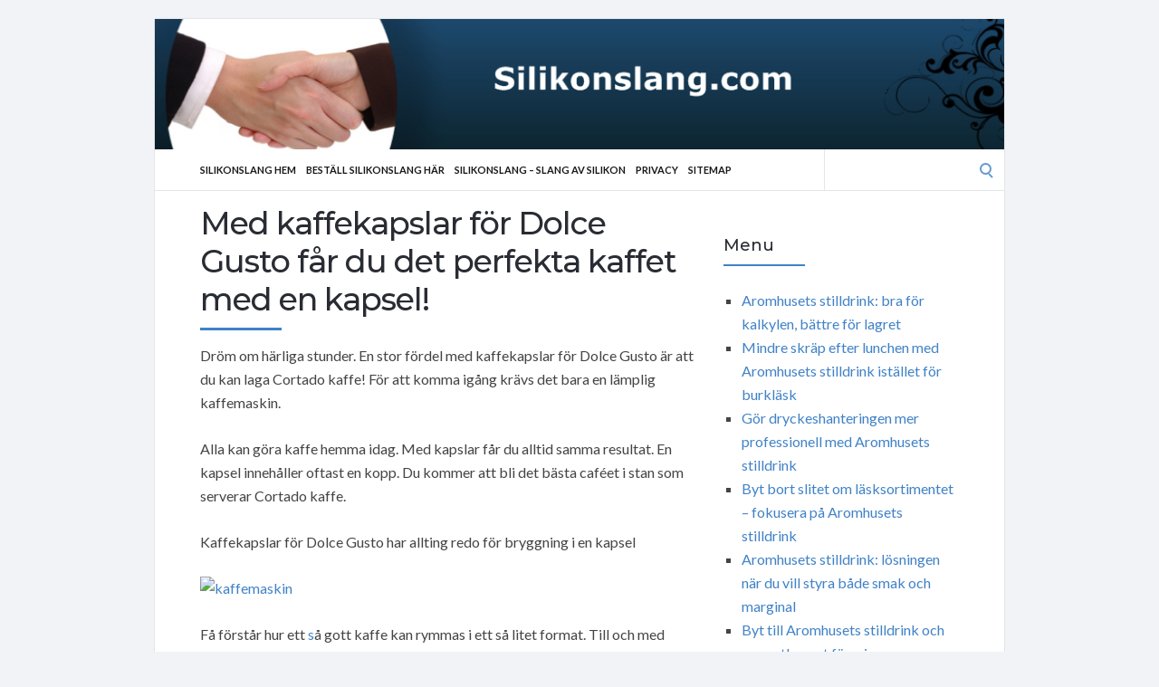

--- FILE ---
content_type: text/html; charset=UTF-8
request_url: https://silikonslang.com/atkins/med-kaffekapslar-for-dolce-gusto-far-du-det-perfekta-kaffet-med-en-kapsel/
body_size: 48581
content:
<!DOCTYPE html>
<html lang="en-US">
<head>
	<!-- Meta -->
	<meta charset="UTF-8">
	<meta name="viewport" content="width=device-width, initial-scale=1">
	<!-- Link -->
	<link rel="profile" href="http://gmpg.org/xfn/11">
	<link rel="pingback" href="https://silikonslang.com/xmlrpc.php">
	<!-- WP Head -->
	<meta name='robots' content='index, follow, max-image-preview:large, max-snippet:-1, max-video-preview:-1' />

	<!-- This site is optimized with the Yoast SEO plugin v26.8 - https://yoast.com/product/yoast-seo-wordpress/ -->
	<title>Med kaffekapslar för Dolce Gusto får du det perfekta kaffet med en kapsel! -</title>
	<link rel="canonical" href="https://silikonslang.com/atkins/med-kaffekapslar-for-dolce-gusto-far-du-det-perfekta-kaffet-med-en-kapsel/" />
	<meta property="og:locale" content="en_US" />
	<meta property="og:type" content="article" />
	<meta property="og:title" content="Med kaffekapslar för Dolce Gusto får du det perfekta kaffet med en kapsel! -" />
	<meta property="og:description" content="Dröm om härliga stunder. En stor fördel med kaffekapslar för Dolce Gusto är att du kan laga Cortado kaffe! För att komma igång krävs det bara en lämplig kaffemaskin. Alla kan göra kaffe hemma idag. Med kapslar får du alltid samma resultat. En kapsel innehåller oftast en kopp. Du kommer att bli det bästa caféet [&hellip;]" />
	<meta property="og:url" content="https://silikonslang.com/atkins/med-kaffekapslar-for-dolce-gusto-far-du-det-perfekta-kaffet-med-en-kapsel/" />
	<meta property="article:published_time" content="2021-11-14T22:19:09+00:00" />
	<meta name="author" content="admin" />
	<meta name="twitter:label1" content="Written by" />
	<meta name="twitter:data1" content="admin" />
	<meta name="twitter:label2" content="Est. reading time" />
	<meta name="twitter:data2" content="2 minutes" />
	<script type="application/ld+json" class="yoast-schema-graph">{"@context":"https://schema.org","@graph":[{"@type":"Article","@id":"https://silikonslang.com/atkins/med-kaffekapslar-for-dolce-gusto-far-du-det-perfekta-kaffet-med-en-kapsel/#article","isPartOf":{"@id":"https://silikonslang.com/atkins/med-kaffekapslar-for-dolce-gusto-far-du-det-perfekta-kaffet-med-en-kapsel/"},"author":{"name":"admin","@id":"https://silikonslang.com/#/schema/person/dc0628896e28876f8d95a3147ebaf39b"},"headline":"Med kaffekapslar för Dolce Gusto får du det perfekta kaffet med en kapsel!","datePublished":"2021-11-14T22:19:09+00:00","mainEntityOfPage":{"@id":"https://silikonslang.com/atkins/med-kaffekapslar-for-dolce-gusto-far-du-det-perfekta-kaffet-med-en-kapsel/"},"wordCount":432,"keywords":["Cortado kaffe","kaffekapslar Dolce Gusto"],"articleSection":["Atkins"],"inLanguage":"en-US"},{"@type":"WebPage","@id":"https://silikonslang.com/atkins/med-kaffekapslar-for-dolce-gusto-far-du-det-perfekta-kaffet-med-en-kapsel/","url":"https://silikonslang.com/atkins/med-kaffekapslar-for-dolce-gusto-far-du-det-perfekta-kaffet-med-en-kapsel/","name":"Med kaffekapslar för Dolce Gusto får du det perfekta kaffet med en kapsel! -","isPartOf":{"@id":"https://silikonslang.com/#website"},"datePublished":"2021-11-14T22:19:09+00:00","author":{"@id":"https://silikonslang.com/#/schema/person/dc0628896e28876f8d95a3147ebaf39b"},"breadcrumb":{"@id":"https://silikonslang.com/atkins/med-kaffekapslar-for-dolce-gusto-far-du-det-perfekta-kaffet-med-en-kapsel/#breadcrumb"},"inLanguage":"en-US","potentialAction":[{"@type":"ReadAction","target":["https://silikonslang.com/atkins/med-kaffekapslar-for-dolce-gusto-far-du-det-perfekta-kaffet-med-en-kapsel/"]}]},{"@type":"BreadcrumbList","@id":"https://silikonslang.com/atkins/med-kaffekapslar-for-dolce-gusto-far-du-det-perfekta-kaffet-med-en-kapsel/#breadcrumb","itemListElement":[{"@type":"ListItem","position":1,"name":"Home","item":"https://silikonslang.com/"},{"@type":"ListItem","position":2,"name":"Med kaffekapslar för Dolce Gusto får du det perfekta kaffet med en kapsel!"}]},{"@type":"WebSite","@id":"https://silikonslang.com/#website","url":"https://silikonslang.com/","name":"","description":"Selzer Water.com","potentialAction":[{"@type":"SearchAction","target":{"@type":"EntryPoint","urlTemplate":"https://silikonslang.com/?s={search_term_string}"},"query-input":{"@type":"PropertyValueSpecification","valueRequired":true,"valueName":"search_term_string"}}],"inLanguage":"en-US"},{"@type":"Person","@id":"https://silikonslang.com/#/schema/person/dc0628896e28876f8d95a3147ebaf39b","name":"admin","url":"https://silikonslang.com/author/admin/"}]}</script>
	<!-- / Yoast SEO plugin. -->


<link rel='dns-prefetch' href='//fonts.googleapis.com' />
<link rel="alternate" type="application/rss+xml" title=" &raquo; Feed" href="https://silikonslang.com/feed/" />
<link rel="alternate" type="application/rss+xml" title=" &raquo; Comments Feed" href="https://silikonslang.com/comments/feed/" />
<link rel="alternate" title="oEmbed (JSON)" type="application/json+oembed" href="https://silikonslang.com/wp-json/oembed/1.0/embed?url=https%3A%2F%2Fsilikonslang.com%2Fatkins%2Fmed-kaffekapslar-for-dolce-gusto-far-du-det-perfekta-kaffet-med-en-kapsel%2F" />
<link rel="alternate" title="oEmbed (XML)" type="text/xml+oembed" href="https://silikonslang.com/wp-json/oembed/1.0/embed?url=https%3A%2F%2Fsilikonslang.com%2Fatkins%2Fmed-kaffekapslar-for-dolce-gusto-far-du-det-perfekta-kaffet-med-en-kapsel%2F&#038;format=xml" />
<style id='wp-img-auto-sizes-contain-inline-css' type='text/css'>
img:is([sizes=auto i],[sizes^="auto," i]){contain-intrinsic-size:3000px 1500px}
/*# sourceURL=wp-img-auto-sizes-contain-inline-css */
</style>
<style id='wp-emoji-styles-inline-css' type='text/css'>

	img.wp-smiley, img.emoji {
		display: inline !important;
		border: none !important;
		box-shadow: none !important;
		height: 1em !important;
		width: 1em !important;
		margin: 0 0.07em !important;
		vertical-align: -0.1em !important;
		background: none !important;
		padding: 0 !important;
	}
/*# sourceURL=wp-emoji-styles-inline-css */
</style>
<style id='wp-block-library-inline-css' type='text/css'>
:root{--wp-block-synced-color:#7a00df;--wp-block-synced-color--rgb:122,0,223;--wp-bound-block-color:var(--wp-block-synced-color);--wp-editor-canvas-background:#ddd;--wp-admin-theme-color:#007cba;--wp-admin-theme-color--rgb:0,124,186;--wp-admin-theme-color-darker-10:#006ba1;--wp-admin-theme-color-darker-10--rgb:0,107,160.5;--wp-admin-theme-color-darker-20:#005a87;--wp-admin-theme-color-darker-20--rgb:0,90,135;--wp-admin-border-width-focus:2px}@media (min-resolution:192dpi){:root{--wp-admin-border-width-focus:1.5px}}.wp-element-button{cursor:pointer}:root .has-very-light-gray-background-color{background-color:#eee}:root .has-very-dark-gray-background-color{background-color:#313131}:root .has-very-light-gray-color{color:#eee}:root .has-very-dark-gray-color{color:#313131}:root .has-vivid-green-cyan-to-vivid-cyan-blue-gradient-background{background:linear-gradient(135deg,#00d084,#0693e3)}:root .has-purple-crush-gradient-background{background:linear-gradient(135deg,#34e2e4,#4721fb 50%,#ab1dfe)}:root .has-hazy-dawn-gradient-background{background:linear-gradient(135deg,#faaca8,#dad0ec)}:root .has-subdued-olive-gradient-background{background:linear-gradient(135deg,#fafae1,#67a671)}:root .has-atomic-cream-gradient-background{background:linear-gradient(135deg,#fdd79a,#004a59)}:root .has-nightshade-gradient-background{background:linear-gradient(135deg,#330968,#31cdcf)}:root .has-midnight-gradient-background{background:linear-gradient(135deg,#020381,#2874fc)}:root{--wp--preset--font-size--normal:16px;--wp--preset--font-size--huge:42px}.has-regular-font-size{font-size:1em}.has-larger-font-size{font-size:2.625em}.has-normal-font-size{font-size:var(--wp--preset--font-size--normal)}.has-huge-font-size{font-size:var(--wp--preset--font-size--huge)}.has-text-align-center{text-align:center}.has-text-align-left{text-align:left}.has-text-align-right{text-align:right}.has-fit-text{white-space:nowrap!important}#end-resizable-editor-section{display:none}.aligncenter{clear:both}.items-justified-left{justify-content:flex-start}.items-justified-center{justify-content:center}.items-justified-right{justify-content:flex-end}.items-justified-space-between{justify-content:space-between}.screen-reader-text{border:0;clip-path:inset(50%);height:1px;margin:-1px;overflow:hidden;padding:0;position:absolute;width:1px;word-wrap:normal!important}.screen-reader-text:focus{background-color:#ddd;clip-path:none;color:#444;display:block;font-size:1em;height:auto;left:5px;line-height:normal;padding:15px 23px 14px;text-decoration:none;top:5px;width:auto;z-index:100000}html :where(.has-border-color){border-style:solid}html :where([style*=border-top-color]){border-top-style:solid}html :where([style*=border-right-color]){border-right-style:solid}html :where([style*=border-bottom-color]){border-bottom-style:solid}html :where([style*=border-left-color]){border-left-style:solid}html :where([style*=border-width]){border-style:solid}html :where([style*=border-top-width]){border-top-style:solid}html :where([style*=border-right-width]){border-right-style:solid}html :where([style*=border-bottom-width]){border-bottom-style:solid}html :where([style*=border-left-width]){border-left-style:solid}html :where(img[class*=wp-image-]){height:auto;max-width:100%}:where(figure){margin:0 0 1em}html :where(.is-position-sticky){--wp-admin--admin-bar--position-offset:var(--wp-admin--admin-bar--height,0px)}@media screen and (max-width:600px){html :where(.is-position-sticky){--wp-admin--admin-bar--position-offset:0px}}

/*# sourceURL=wp-block-library-inline-css */
</style><style id='global-styles-inline-css' type='text/css'>
:root{--wp--preset--aspect-ratio--square: 1;--wp--preset--aspect-ratio--4-3: 4/3;--wp--preset--aspect-ratio--3-4: 3/4;--wp--preset--aspect-ratio--3-2: 3/2;--wp--preset--aspect-ratio--2-3: 2/3;--wp--preset--aspect-ratio--16-9: 16/9;--wp--preset--aspect-ratio--9-16: 9/16;--wp--preset--color--black: #000000;--wp--preset--color--cyan-bluish-gray: #abb8c3;--wp--preset--color--white: #ffffff;--wp--preset--color--pale-pink: #f78da7;--wp--preset--color--vivid-red: #cf2e2e;--wp--preset--color--luminous-vivid-orange: #ff6900;--wp--preset--color--luminous-vivid-amber: #fcb900;--wp--preset--color--light-green-cyan: #7bdcb5;--wp--preset--color--vivid-green-cyan: #00d084;--wp--preset--color--pale-cyan-blue: #8ed1fc;--wp--preset--color--vivid-cyan-blue: #0693e3;--wp--preset--color--vivid-purple: #9b51e0;--wp--preset--gradient--vivid-cyan-blue-to-vivid-purple: linear-gradient(135deg,rgb(6,147,227) 0%,rgb(155,81,224) 100%);--wp--preset--gradient--light-green-cyan-to-vivid-green-cyan: linear-gradient(135deg,rgb(122,220,180) 0%,rgb(0,208,130) 100%);--wp--preset--gradient--luminous-vivid-amber-to-luminous-vivid-orange: linear-gradient(135deg,rgb(252,185,0) 0%,rgb(255,105,0) 100%);--wp--preset--gradient--luminous-vivid-orange-to-vivid-red: linear-gradient(135deg,rgb(255,105,0) 0%,rgb(207,46,46) 100%);--wp--preset--gradient--very-light-gray-to-cyan-bluish-gray: linear-gradient(135deg,rgb(238,238,238) 0%,rgb(169,184,195) 100%);--wp--preset--gradient--cool-to-warm-spectrum: linear-gradient(135deg,rgb(74,234,220) 0%,rgb(151,120,209) 20%,rgb(207,42,186) 40%,rgb(238,44,130) 60%,rgb(251,105,98) 80%,rgb(254,248,76) 100%);--wp--preset--gradient--blush-light-purple: linear-gradient(135deg,rgb(255,206,236) 0%,rgb(152,150,240) 100%);--wp--preset--gradient--blush-bordeaux: linear-gradient(135deg,rgb(254,205,165) 0%,rgb(254,45,45) 50%,rgb(107,0,62) 100%);--wp--preset--gradient--luminous-dusk: linear-gradient(135deg,rgb(255,203,112) 0%,rgb(199,81,192) 50%,rgb(65,88,208) 100%);--wp--preset--gradient--pale-ocean: linear-gradient(135deg,rgb(255,245,203) 0%,rgb(182,227,212) 50%,rgb(51,167,181) 100%);--wp--preset--gradient--electric-grass: linear-gradient(135deg,rgb(202,248,128) 0%,rgb(113,206,126) 100%);--wp--preset--gradient--midnight: linear-gradient(135deg,rgb(2,3,129) 0%,rgb(40,116,252) 100%);--wp--preset--font-size--small: 13px;--wp--preset--font-size--medium: 20px;--wp--preset--font-size--large: 36px;--wp--preset--font-size--x-large: 42px;--wp--preset--spacing--20: 0.44rem;--wp--preset--spacing--30: 0.67rem;--wp--preset--spacing--40: 1rem;--wp--preset--spacing--50: 1.5rem;--wp--preset--spacing--60: 2.25rem;--wp--preset--spacing--70: 3.38rem;--wp--preset--spacing--80: 5.06rem;--wp--preset--shadow--natural: 6px 6px 9px rgba(0, 0, 0, 0.2);--wp--preset--shadow--deep: 12px 12px 50px rgba(0, 0, 0, 0.4);--wp--preset--shadow--sharp: 6px 6px 0px rgba(0, 0, 0, 0.2);--wp--preset--shadow--outlined: 6px 6px 0px -3px rgb(255, 255, 255), 6px 6px rgb(0, 0, 0);--wp--preset--shadow--crisp: 6px 6px 0px rgb(0, 0, 0);}:where(.is-layout-flex){gap: 0.5em;}:where(.is-layout-grid){gap: 0.5em;}body .is-layout-flex{display: flex;}.is-layout-flex{flex-wrap: wrap;align-items: center;}.is-layout-flex > :is(*, div){margin: 0;}body .is-layout-grid{display: grid;}.is-layout-grid > :is(*, div){margin: 0;}:where(.wp-block-columns.is-layout-flex){gap: 2em;}:where(.wp-block-columns.is-layout-grid){gap: 2em;}:where(.wp-block-post-template.is-layout-flex){gap: 1.25em;}:where(.wp-block-post-template.is-layout-grid){gap: 1.25em;}.has-black-color{color: var(--wp--preset--color--black) !important;}.has-cyan-bluish-gray-color{color: var(--wp--preset--color--cyan-bluish-gray) !important;}.has-white-color{color: var(--wp--preset--color--white) !important;}.has-pale-pink-color{color: var(--wp--preset--color--pale-pink) !important;}.has-vivid-red-color{color: var(--wp--preset--color--vivid-red) !important;}.has-luminous-vivid-orange-color{color: var(--wp--preset--color--luminous-vivid-orange) !important;}.has-luminous-vivid-amber-color{color: var(--wp--preset--color--luminous-vivid-amber) !important;}.has-light-green-cyan-color{color: var(--wp--preset--color--light-green-cyan) !important;}.has-vivid-green-cyan-color{color: var(--wp--preset--color--vivid-green-cyan) !important;}.has-pale-cyan-blue-color{color: var(--wp--preset--color--pale-cyan-blue) !important;}.has-vivid-cyan-blue-color{color: var(--wp--preset--color--vivid-cyan-blue) !important;}.has-vivid-purple-color{color: var(--wp--preset--color--vivid-purple) !important;}.has-black-background-color{background-color: var(--wp--preset--color--black) !important;}.has-cyan-bluish-gray-background-color{background-color: var(--wp--preset--color--cyan-bluish-gray) !important;}.has-white-background-color{background-color: var(--wp--preset--color--white) !important;}.has-pale-pink-background-color{background-color: var(--wp--preset--color--pale-pink) !important;}.has-vivid-red-background-color{background-color: var(--wp--preset--color--vivid-red) !important;}.has-luminous-vivid-orange-background-color{background-color: var(--wp--preset--color--luminous-vivid-orange) !important;}.has-luminous-vivid-amber-background-color{background-color: var(--wp--preset--color--luminous-vivid-amber) !important;}.has-light-green-cyan-background-color{background-color: var(--wp--preset--color--light-green-cyan) !important;}.has-vivid-green-cyan-background-color{background-color: var(--wp--preset--color--vivid-green-cyan) !important;}.has-pale-cyan-blue-background-color{background-color: var(--wp--preset--color--pale-cyan-blue) !important;}.has-vivid-cyan-blue-background-color{background-color: var(--wp--preset--color--vivid-cyan-blue) !important;}.has-vivid-purple-background-color{background-color: var(--wp--preset--color--vivid-purple) !important;}.has-black-border-color{border-color: var(--wp--preset--color--black) !important;}.has-cyan-bluish-gray-border-color{border-color: var(--wp--preset--color--cyan-bluish-gray) !important;}.has-white-border-color{border-color: var(--wp--preset--color--white) !important;}.has-pale-pink-border-color{border-color: var(--wp--preset--color--pale-pink) !important;}.has-vivid-red-border-color{border-color: var(--wp--preset--color--vivid-red) !important;}.has-luminous-vivid-orange-border-color{border-color: var(--wp--preset--color--luminous-vivid-orange) !important;}.has-luminous-vivid-amber-border-color{border-color: var(--wp--preset--color--luminous-vivid-amber) !important;}.has-light-green-cyan-border-color{border-color: var(--wp--preset--color--light-green-cyan) !important;}.has-vivid-green-cyan-border-color{border-color: var(--wp--preset--color--vivid-green-cyan) !important;}.has-pale-cyan-blue-border-color{border-color: var(--wp--preset--color--pale-cyan-blue) !important;}.has-vivid-cyan-blue-border-color{border-color: var(--wp--preset--color--vivid-cyan-blue) !important;}.has-vivid-purple-border-color{border-color: var(--wp--preset--color--vivid-purple) !important;}.has-vivid-cyan-blue-to-vivid-purple-gradient-background{background: var(--wp--preset--gradient--vivid-cyan-blue-to-vivid-purple) !important;}.has-light-green-cyan-to-vivid-green-cyan-gradient-background{background: var(--wp--preset--gradient--light-green-cyan-to-vivid-green-cyan) !important;}.has-luminous-vivid-amber-to-luminous-vivid-orange-gradient-background{background: var(--wp--preset--gradient--luminous-vivid-amber-to-luminous-vivid-orange) !important;}.has-luminous-vivid-orange-to-vivid-red-gradient-background{background: var(--wp--preset--gradient--luminous-vivid-orange-to-vivid-red) !important;}.has-very-light-gray-to-cyan-bluish-gray-gradient-background{background: var(--wp--preset--gradient--very-light-gray-to-cyan-bluish-gray) !important;}.has-cool-to-warm-spectrum-gradient-background{background: var(--wp--preset--gradient--cool-to-warm-spectrum) !important;}.has-blush-light-purple-gradient-background{background: var(--wp--preset--gradient--blush-light-purple) !important;}.has-blush-bordeaux-gradient-background{background: var(--wp--preset--gradient--blush-bordeaux) !important;}.has-luminous-dusk-gradient-background{background: var(--wp--preset--gradient--luminous-dusk) !important;}.has-pale-ocean-gradient-background{background: var(--wp--preset--gradient--pale-ocean) !important;}.has-electric-grass-gradient-background{background: var(--wp--preset--gradient--electric-grass) !important;}.has-midnight-gradient-background{background: var(--wp--preset--gradient--midnight) !important;}.has-small-font-size{font-size: var(--wp--preset--font-size--small) !important;}.has-medium-font-size{font-size: var(--wp--preset--font-size--medium) !important;}.has-large-font-size{font-size: var(--wp--preset--font-size--large) !important;}.has-x-large-font-size{font-size: var(--wp--preset--font-size--x-large) !important;}
/*# sourceURL=global-styles-inline-css */
</style>

<style id='classic-theme-styles-inline-css' type='text/css'>
/*! This file is auto-generated */
.wp-block-button__link{color:#fff;background-color:#32373c;border-radius:9999px;box-shadow:none;text-decoration:none;padding:calc(.667em + 2px) calc(1.333em + 2px);font-size:1.125em}.wp-block-file__button{background:#32373c;color:#fff;text-decoration:none}
/*# sourceURL=/wp-includes/css/classic-themes.min.css */
</style>
<link rel='stylesheet' id='socrates-v5-style-css' href='https://silikonslang.com/wp-content/themes/socrates-v5/style.css?ver=5.046' type='text/css' media='all' />
<link rel='stylesheet' id='font-awesome-css' href='https://silikonslang.com/wp-content/themes/socrates-v5/css/fonts/font-awesome/font-awesome-min.css?ver=6.9' type='text/css' media='all' />
<link rel='stylesheet' id='socrates-v5-google-fonts-css' href='//fonts.googleapis.com/css?family=Lato%3A300%2C400%2C500%2C700%7CMontserrat%3A300%2C400%2C500%2C700%26subset%3Dlatin%2Clatin-ext&#038;ver=5.046' type='text/css' media='all' />
<script type="text/javascript" src="https://silikonslang.com/wp-includes/js/jquery/jquery.min.js?ver=3.7.1" id="jquery-core-js"></script>
<script type="text/javascript" src="https://silikonslang.com/wp-includes/js/jquery/jquery-migrate.min.js?ver=3.4.1" id="jquery-migrate-js"></script>
<link rel="https://api.w.org/" href="https://silikonslang.com/wp-json/" /><link rel="alternate" title="JSON" type="application/json" href="https://silikonslang.com/wp-json/wp/v2/posts/877" /><style type="text/css">.wrapper, .body-general-layout-wrapped #page-inner { max-width: 1200px; }.site-description { position: absolute; clip: rect(1px, 1px, 1px, 1px); }#header { background-image: url("https://silikonslang.com/wp-content/uploads/sites/18/2025/08/silikonslang.png"); }#header-inner .wrapper { min-height: 100px; padding: 50px 0px; }@media only screen and ( min-width: 1025px ) and ( max-width: 1279px ) {body #header-inner .wrapper { min-height: 80px; padding: 40px 0px; }}@media only screen and ( min-width: 768px ) and ( max-width: 1024px ) {body #header-inner .wrapper { min-height: 62.5px; padding: 31.25px 0px; }}@media only screen and ( min-width: 480px ) and ( max-width: 767px ) {body #header-inner .wrapper { min-height: 45.454545454545px; padding: 22.727272727273px 0px; }}@media only screen and ( min-width: 320px ) and ( max-width: 479px ) {body #header-inner .wrapper { min-height: 26.315789473684px; padding: 13.157894736842px 0px; }}.page-template-default #content, .page-template-template-member #content { padding-right: 0px; }#top-bar { background-color: #22242a; }#top-bar-navigation .menu > li > a, #top-bar-navigation .menu a .fa, #top-bar-search .search-field, #top-bar-search .fa { color: #fff; }#top-bar-search .search-field::-webkit-input-placeholder { color: #fff; }#top-bar-search .search-field::-moz-placeholder { color: #fff; }#top-bar-search .search-field:-ms-input-placeholder { color: #fff; }#top-bar-navigation .menu ul { background-color: #191a1f; }#top-bar-navigation .menu ul li > a { color: #fff; }#header { background-color: #292c33; }#logo .site-title { color: #fff; }#logo .site-description { color: #fff; }#navigation { background-color: #fff; }#navigation .menu > li > a, #navigation .menu a .fa { color: #181818; }#navigation-aside .menu > li > a, #navigation-aside .menu a .fa { color: #ffffff; }#navigation .menu ul, #mobile-navigation-menu, #navigation-aside .menu ul { background-color: #22242a; }#navigation .menu ul li > a, #mobile-navigation-menu a, #mobile-navigation-menu li .fa, #navigation-aside .menu ul li > a { color: #fff; }#footer-widgets { background-color: #22242a; }#footer-widgets, #footer-widgets a, #footer-widgets ul { color: #4082c6; }#footer-widgets { color: #fff; }#footer-widgets .widget-title { color: #4082c6; }#footer-widgets .widget-title:after { background: #4082c6; }#footer-bottom { background: #fff; }#footer-bottom { color: #444; }#footer-bottom a { color: #4082c6; }#footer-navigation .menu > li > a { color: #4082c6; }#footer-navigation .menu > li > a:hover { color: #4082c6; }body, button, input, select, textarea { color: #444; }h1, h2, h3, h4, h5, h6, .blog-post-single-title, .page-title { color: #292c33; }.header-mobile-nav-hook .st0{fill: #4082c6; }table thead, table tbody th, button, input[type="button"], input[type="reset"], input[type="submit"], .header-mobile-nav-hook, .post-s1-title:after, .post-s1-read-more a, .post-s2-read-more a, .post-s2-cats a, .post-s3-cats a, .post-s3-title:after, .pagination-load-more a, .pagination-type-numbered a, .blog-post-single-nav-button, .widget .tagcloud a, #footer-widgets .widget-title:after, .blog-post-single-title:after, .page-title:after, .blog-post-single-content h2:after, .blog-post-single-content h3:after, .blog-post-single-content h4:after, .blog-post-single-content h5:after, .comments-section-heading-title:after, .comment-reply-title:after, #sidebar .widget-title:after { background-color: #4082c6; }.comment-meta-author, #header-search .fa { color: #4082c6; }.search-icon { border-color: #4082c6; }.search-icon::after { background-color: #4082c6; }.soc-toggle.active .soc-toggle-title,.soc-tabs-nav-item.active {background: #4082c6;border-color:#4082c6 }a { color: #4082c6; }.widget_search input[type="submit"] { border-color: #4082c6; }body, button, input, select, textarea, input[type="text"], input[type="email"], input[type="url"], input[type="password"], input[type="search"], textarea { font-family: "Lato"; }h1, h2, h3, h4, h5, h6, #logo .site-title { font-family: "Montserrat"; }#top-bar-navigation .menu > li > a, #top-bar-navigation .menu ul li a, #navigation .menu > li > a, #navigation .menu ul li > a, #navigation-aside .menu > li > a, #navigation-aside .menu ul li > a, #mobile-navigation-menu a, #footer-copyright, #footer-navigation .menu > li > a { text-transform:uppercase; }h1 { font-size: 33px; }h2 { font-size: 30px; }h3 { font-size: 27px; }h4 { font-size: 24px; }h5 { font-size: 21px; }h6 { font-size: 18px; }@media only screen and ( max-width: 767px ) {h1 { font-size: 26px; }h2 { font-size: 24px; }h3 { font-size: 22px; }h4 { font-size: 20px; }h5 { font-size: 18px; }h6 { font-size: 16px; }}#logo .site-title { font-size: 34px; font-weight: 700; }#logo .site-description { font-size: 20px; font-weight: 400; }body, button, input, select, textarea { font-size: 16px; font-weight: 400; }.page-title { font-size: 35px; font-weight: 500; }.blog-post-single-title { font-size: 35px; font-weight: 500; }.post-s1-title { font-size: 28px; font-weight: 500; }#navigation .menu > li > a, #navigation-aside .menu > li > a { font-size: 16px; font-weight: 600; }#navigation .menu ul li > a, #navigation-aside .menu ul li > a { font-size: 13px; font-weight: 600; }#header-widgets .widget-title, #sidebar .widget-title, #footer-widgets .widget-title { font-size: 18px; font-weight: 500; }#footer-copyright, #footer-bottom a, #footer-navigation .menu > li > a, #footer-navigation .menu > li > a:hover { font-size: 12px; font-weight: 400; }.post-s2-title { font-size: 17px; color: #000000; }</style><link rel="icon" href="https://silikonslang.com/wp-content/uploads/sites/18/2017/11/CHART10.png" sizes="32x32" />
<link rel="icon" href="https://silikonslang.com/wp-content/uploads/sites/18/2017/11/CHART10.png" sizes="192x192" />
<link rel="apple-touch-icon" href="https://silikonslang.com/wp-content/uploads/sites/18/2017/11/CHART10.png" />
<meta name="msapplication-TileImage" content="https://silikonslang.com/wp-content/uploads/sites/18/2017/11/CHART10.png" />


</head>
<body class="wp-singular post-template-default single single-post postid-877 single-format-standard wp-theme-socrates-v5 body-general-layout-wrapped body-logo-position-left body-fitvids-enabled">

	<div id="page" class="site">
	
		<div id="page-inner">

			
	<div id="top-bar">
		
		<div class="wrapper clearfix">

						<div id="top-bar-navigation" class="hide-on-mobile">
							</div><!-- #top-bar-navigation -->

		</div><!-- .wrapper -->

	</div><!-- #top-bar -->


		
									
				<header id="header" class="site-header">

					<div id="header-inner">

						<div class="wrapper clearfix">
						
							<div id="logo">
	<div itemscope itemtype="http://schema.org/Organization"></div>						<p class="site-title"><a href="https://silikonslang.com/" rel="home"></a></p>
				</div><!-- #logo -->
							
							
						</div><!-- .wrapper -->

						
					</div><!-- #header-inner -->
					
				</header><!-- #header -->

			
						<nav id="navigation" class="navigation-below">

	<div class="wrapper clearfix">
		<div id="navigation-inner">
			<div class="menu-menu-container"><ul id="primary-menu" class="menu"><li id="menu-item-18" class="menu-item menu-item-type-custom menu-item-object-custom menu-item-home menu-item-18"><a href="https://silikonslang.com/">Silikonslang Hem</a></li>
<li id="menu-item-23" class="menu-item menu-item-type-custom menu-item-object-custom menu-item-23"><a href="https://hembryggning.se/silikonslang-9x13-mm-per-meter.html">Beställ Silikonslang Här</a></li>
<li id="menu-item-30" class="menu-item menu-item-type-post_type menu-item-object-page menu-item-home menu-item-30"><a href="https://silikonslang.com/">Silikonslang – slang av silikon</a></li>
<li id="menu-item-19" class="menu-item menu-item-type-post_type menu-item-object-page menu-item-19"><a href="https://silikonslang.com/privacy/">Privacy</a></li>
<li id="menu-item-20" class="menu-item menu-item-type-post_type menu-item-object-page menu-item-20"><a href="https://silikonslang.com/sitemap/">Sitemap</a></li>
</ul></div>		</div><!-- #navigation-inner -->
		<div id="mobile-navigation">
	<!--<span class="header-mobile-nav-hook"><span class="header-mobile-nav-hook-icon"></span></span>-->
	<svg version="1.1" id="Layer_1" xmlns="http://www.w3.org/2000/svg" xmlns:xlink="http://www.w3.org/1999/xlink" x="0px" y="0px"
	 viewBox="0 0 200 200" style="background:#fff;width:34px;" xml:space="preserve" class="header-mobile-nav-hook">

<path class="st0" d="M0,0v200.5h200V0H0z M165.2,153.3H34.8c-5.6,0-10.2-4.6-10.2-10.2s4.6-10.2,10.2-10.2h130.3
	c5.6,0,10.2,4.6,10.2,10.2S170.8,153.3,165.2,153.3z M165.2,110.3H34.8c-5.6,0-10.2-4.6-10.2-10.2s4.6-10.2,10.2-10.2h130.3
	c5.6,0,10.2,4.6,10.2,10.2S170.8,110.3,165.2,110.3z M165.2,67.3H34.8c-5.6,0-10.2-4.6-10.2-10.2s4.6-10.2,10.2-10.2h130.3
	c5.6,0,10.2,4.6,10.2,10.2S170.8,67.3,165.2,67.3z"/>
</svg>
</div><!-- #mobile-navigation -->					<div id="header-search">
				
<form role="search" method="get" class="search-form" action="https://silikonslang.com/">
	<label>
		<span class="screen-reader-text">Search for:</span>
		<input type="search" class="search-field" placeholder="" value="" name="s" />
	</label>
	<button type="submit" class="search-submit" value="Search"><span class="screen-reader-text">Search</span><span class="search-icon"></span></button>
</form>
				<span class="search-icon"></span>
			</div><!-- #header-search -->
			</div><!-- .wrapper -->
</nav><!-- #navigation -->			<div id="main" class="site-content">
			<div id="top-banner" class="widget widget_block"><ins data-revive-zoneid="25" data-revive-id="a44d52551e01cc2775645574899f6db8"></ins>
<script async src="//adserver.postboxen.com/www/delivery/asyncjs.php"></script></div>
									<div class="wrapper clearfix">
				
	<div id="content" class="col col-8">

		<div class="blog-post-single">
	
	<div class="blog-post-single-main">
					<h1 class="blog-post-single-title">Med kaffekapslar för Dolce Gusto får du det perfekta kaffet med en kapsel!</h1>
		
		
		<div class="blog-post-single-content">
			<p>Dröm om härliga stunder. En stor fördel med kaffekapslar för Dolce Gusto är att du kan laga Cortado kaffe! För att komma igång krävs det bara en lämplig kaffemaskin.</p>
<p>Alla kan göra kaffe hemma idag. Med kapslar får du alltid samma resultat. En kapsel innehåller oftast en kopp. Du kommer att bli det bästa caféet i stan som serverar Cortado kaffe.</p>
<p>Kaffekapslar för Dolce Gusto har allting redo för bryggning i en kapsel</p>
<p><a href="https://gottkaffe.se/senseo-3178" rel="nofollow"  target="_blank" target="_blank" rel="noopener"><img src=https://bordsvatten.com/wp-content/uploads/sites/52/2021/04/12867-te-menta-ice-till-dolce-gusto-pin.jpg alt=kaffemaskin dolce gusto border='0' ></a></p>
<p>Få förstår hur ett <a href="https://hembryggning.se/" rel="nofollow"  target="_blank">s</a>å gott kaffe kan rymmas i ett så litet format. Till och med mjölken finns i formen av en kapsel. En cappuccino med Dolce Gusto är otroligt god men du behöver inte stå och skumma mjölk.</p>
<p>Man har gjort mjölken till pulver. Så bra att det nästan är svårt att förstå. Det är en trygghet. Bjud dina gäster på Cortado kaffe!</p>
<p>Många undrar över Cortado kaffe med kaffekapslar för Dolce Gusto!</p>
<p>Cortado kaffe är en variant av den italienska Macchiato espresson. Du kan mildra den starka smaken med lite mjölk. Arabia är en böna i Cortado kaffe. Smaken blir intensiv.</p>
<p>När du gör en Dolce Gusto espresso med mjölk kommer du att få den där lena toppen som du är ute efter. När du köper kaffekapslar för Dolce Gusto så behöver du inte köpa mjölk. Kapselformen bidrar till att hålla kaffet fräscht. </p>
<p>Det behåller sin smak. Burkkaffe blir gammalt fortare. Det betyder att du kan lita på CORADO KAFFE som smakar lika gott och fräscht varje gång du använder kaffemaskinen!</p>
<p>När bryggkaffe inte räcker ska du välja detta kaffe</p>
<p>Dolce Gusto kapslar är prisvärda och du kan finna billiga kaffekapslar för Cortado kaffe som är enkla att hantera. Ett högre pris uppvägs av den höga kvaliteten. Tänk på det.</p>
<p>En sak är säker och det är att kapslar gör att du inte slösar på pulver. <a href="https://gottkaffe.se" rel="nofollow"  target="_blank" target="_blank" rel="nofollow noopener">kapslar till caffitaly</a> Pulvret och vattnet blir exakt. På så sätt går ekonomin ihop ändå.</p>
<p>Ett lyxigt kaffe kan vara värt någon krona extra. Då passar det perfekt med kaffekapslar för Dolce Gusto från italienska Dolce Vita med den smak som du och din gäst känner för just nu.</p>		</div><!-- .blog-post-single-content -->
	<div class="next-page-box">
		<div class="single-pagination clearfix">
								</div><!-- .single-pagination -->
		</div><!-- .next-page-box -->
		<div class="blog-post-single-tags">
			Tags: <a href="https://silikonslang.com/tag/cortado-kaffe/" rel="tag">Cortado kaffe</a>, <a href="https://silikonslang.com/tag/kaffekapslar-dolce-gusto/" rel="tag">kaffekapslar Dolce Gusto</a>		</div><!-- .blog-post-single-tags -->
	</div><!-- .blog-post-single-main -->
</div><!-- .blog-post-single --><div class="blog-post-single-nav">
				<div class="blog-post-single-nav-prev col col-6">
				
				<div class="post-s2 init-animation">

					<a href="https://silikonslang.com/atkins/drick-din-julmust-utan-socker-precis-nar-du-vill-och-utan-daligt-samvete/" class="blog-post-single-nav-button"><span class="fa fa-angle-left"></span>Previous Post</a>

					
					<div class="post-s2-main">

						<h4 class="post-s2-title"><a href="https://silikonslang.com/atkins/drick-din-julmust-utan-socker-precis-nar-du-vill-och-utan-daligt-samvete/">Drick din Julmust utan socker precis när du vill och utan dåligt samvete</a></h4>

						<div class="post-s2-meta clearfix">
															<span class="post-meta-comments no-before"><a href="https://silikonslang.com/atkins/drick-din-julmust-utan-socker-precis-nar-du-vill-och-utan-daligt-samvete/#respond">No Comments</a></span>	
													</div><!-- .post-s2-meta -->

					</div><!-- .post-s2-main -->

				</div><!-- .post-s2 -->

			</div><!-- .blog-post-single-nav-prev -->
							<div class="blog-post-single-nav-next col col-6 col-last">
				
				<div class="post-s2 init-animation">

					<a href="https://silikonslang.com/atkins/laskkoncentrat-ger-god-dricka-som-ar-bade-enkla-att-gora-men-ocksa-prisvarda/" class="blog-post-single-nav-button">Next Post<span class="fa fa-angle-right"></span></a>

					
					<div class="post-s2-main">

						<h4 class="post-s2-title"><a href="https://silikonslang.com/atkins/laskkoncentrat-ger-god-dricka-som-ar-bade-enkla-att-gora-men-ocksa-prisvarda/">Läskkoncentrat ger god dricka som är både enkla att göra men också prisvärda.</a></h4>

						<div class="post-s2-meta clearfix">
															<span class="post-meta-comments no-before"><a href="https://silikonslang.com/atkins/laskkoncentrat-ger-god-dricka-som-ar-bade-enkla-att-gora-men-ocksa-prisvarda/#respond">No Comments</a></span>	
													</div><!-- .post-s2-meta -->

					</div><!-- .post-s2-main -->

				</div><!-- .post-s2 -->

			</div><!-- .blog-post-single-nav-next -->
			</div><!-- .blog-post-single-nav -->	
	</div><!-- #content -->

		<aside id="sidebar" class="col col-4 col-last">
		<div id="sidebar-inner">
			<div id="block-2" class="widget widget_block"><div class="widget-main"><ins data-revive-zoneid="74" data-revive-id="a44d52551e01cc2775645574899f6db8"></ins>
<script async src="//adserver.postboxen.com/www/delivery/asyncjs.php"></script></div></div>
		<div id="recent-posts-3" class="widget widget_recent_entries"><div class="widget-main">
		<h2 class="widget-title">Menu</h2>
		<ul>
											<li>
					<a href="https://silikonslang.com/hembryggning/aromhusets-stilldrink-bra-for-kalkylen-battre-for-lagret/">Aromhusets stilldrink: bra för kalkylen, bättre för lagret</a>
									</li>
											<li>
					<a href="https://silikonslang.com/hembryggning/mindre-skrap-efter-lunchen-med-aromhusets-stilldrink-istallet-for-burklask/">Mindre skräp efter lunchen med Aromhusets stilldrink istället för burkläsk</a>
									</li>
											<li>
					<a href="https://silikonslang.com/hembryggning/gor-dryckeshanteringen-mer-professionell-med-aromhusets-stilldrink/">Gör dryckeshanteringen mer professionell med Aromhusets stilldrink</a>
									</li>
											<li>
					<a href="https://silikonslang.com/hembryggning/byt-bort-slitet-om-lasksortimentet-fokusera-pa-aromhusets-stilldrink/">Byt bort slitet om läsksortimentet – fokusera på Aromhusets stilldrink</a>
									</li>
											<li>
					<a href="https://silikonslang.com/hembryggning/aromhusets-stilldrink-losningen-nar-du-vill-styra-bade-smak-och-marginal/">Aromhusets stilldrink: lösningen när du vill styra både smak och marginal</a>
									</li>
											<li>
					<a href="https://silikonslang.com/hembryggning/byt-till-aromhusets-stilldrink-och-se-pantberget-forsvinna/">Byt till Aromhusets stilldrink och se pantberget försvinna</a>
									</li>
											<li>
					<a href="https://silikonslang.com/hembryggning/farre-leveranser-farre-returer-mer-stilldrink-tack-vare-aromhuset/">Färre leveranser, färre returer, mer stilldrink – tack vare Aromhuset</a>
									</li>
											<li>
					<a href="https://silikonslang.com/hembryggning/aromhusets-stilldrink-fler-glas-serverade-farre-burkar-att-hantera/">Aromhusets Stilldrink: Fler Glas Serverade, Färre Burkar att Hantera</a>
									</li>
											<li>
					<a href="https://silikonslang.com/hembryggning/aromhusets-stilldrink-pa-tapp-battre-logistik-battre-ekonomi/">Aromhusets stilldrink på tapp: bättre logistik, bättre ekonomi</a>
									</li>
											<li>
					<a href="https://silikonslang.com/hembryggning/bygg-ett-tydligt-dryckeskoncept-runt-aromhusets-stilldrink/">Bygg ett tydligt dryckeskoncept runt Aromhusets stilldrink</a>
									</li>
											<li>
					<a href="https://silikonslang.com/hembryggning/aromhusets-stilldrink-sank-dryckeskostnaden-utan-att-rora-lunchpriset/">Aromhusets stilldrink: sänk dryckeskostnaden utan att röra lunchpriset</a>
									</li>
											<li>
					<a href="https://silikonslang.com/hembryggning/skapa-din-egen-dryckesprofil-med-aromhusets-stilldrinkssmaker/">Skapa din egen dryckesprofil med Aromhusets stilldrinkssmaker</a>
									</li>
											<li>
					<a href="https://silikonslang.com/hembryggning/gor-lunchen-mer-attraktiv-genom-fria-pafyllningar-av-aromhusets-stilldrink/">Gör lunchen mer attraktiv genom fria påfyllningar av Aromhusets stilldrink</a>
									</li>
											<li>
					<a href="https://silikonslang.com/hembryggning/gor-dagens-lunch-mer-attraktiv-med-flera-stilldrinks-fran-aromhuset/">Gör dagens lunch mer attraktiv med flera stilldrinks från Aromhuset</a>
									</li>
											<li>
					<a href="https://silikonslang.com/hembryggning/aromhusets-stilldrink-stabil-kvalitet-stabil-kalkyl/">Aromhusets stilldrink: stabil kvalitet, stabil kalkyl</a>
									</li>
											<li>
					<a href="https://silikonslang.com/atkins/ar-det-mojligt-att-mixa-ananas-koncentratet-ananas-koncentrationen-med-andra-smaker-och-skapa-en-unik-tropisk-dryck/">Är det möjligt att mixa Ananas-koncentratet/Ananas-koncentrationen med andra smaker och skapa en unik tropisk dryck?</a>
									</li>
											<li>
					<a href="https://silikonslang.com/hembryggning/gor-det-enkelt-en-kran-med-aromhusets-stilldrink-istallet-for-fulla-backar/">Gör det enkelt: en kran med Aromhusets stilldrink istället för fulla backar</a>
									</li>
											<li>
					<a href="https://silikonslang.com/hembryggning/fa-mer-dryck-per-leverans-med-aromhusets-koncentrat/">Få mer dryck per leverans med Aromhusets koncentrat</a>
									</li>
											<li>
					<a href="https://silikonslang.com/hembryggning/byt-laskbacken-mot-en-bag-in-box-med-aromhusets-stilldrink/">Byt läskbacken mot en bag-in-box med Aromhusets stilldrink</a>
									</li>
											<li>
					<a href="https://silikonslang.com/hembryggning/byt-till-aromhusets-stilldrink-och-lat-flaskbudgeten-bli-vinst-istallet/">Byt till Aromhusets stilldrink och låt flaskbudgeten bli vinst istället</a>
									</li>
					</ul>

		</div></div><div id="pages-2" class="widget widget_pages"><div class="widget-main"><h2 class="widget-title">Silikonslang information</h2>
			<ul>
				<li class="page_item page-item-1102"><a href="https://silikonslang.com/introduktion-till-livsmedelsgodkand-silikonslang/">Introduktion till: livsmedelsgodkänd silikonslang</a></li>
<li class="page_item page-item-14"><a href="https://silikonslang.com/privacy/">Privacy</a></li>
<li class="page_item page-item-1110"><a href="https://silikonslang.com/silikon-slangar-en-grundlaggande-introduktion/">Silikon Slangar: En Grundläggande Introduktion</a></li>
<li class="page_item page-item-1112"><a href="https://silikonslang.com/silikon-slangar-en-grundlaggande-introduktion-2/">Silikon Slangar: En Grundläggande Introduktion</a></li>
<li class="page_item page-item-26"><a href="https://silikonslang.com/">Silikonslang &#8211; slang av silikon</a></li>
<li class="page_item page-item-16"><a href="https://silikonslang.com/sitemap/">Sitemap</a></li>
<li class="page_item page-item-1114"><a href="https://silikonslang.com/vad-ar-en-12mm-silikonslang/">Vad är en 12mm Silikonslang?</a></li>
<li class="page_item page-item-1100"><a href="https://silikonslang.com/vad-ar-flexibel-silikonslang/">Vad är Flexibel Silikonslang?</a></li>
<li class="page_item page-item-1116"><a href="https://silikonslang.com/vad-ar-silikonslangar-och-hur-anvands-de-i-hushallet/">Vad är silikonslangar och hur används de i hushållet?</a></li>
<li class="page_item page-item-1108"><a href="https://silikonslang.com/vad-ar-silikonslangar/">Vad är Silikonslangar?</a></li>
<li class="page_item page-item-1104"><a href="https://silikonslang.com/varfor-ar-mjuka-silikonslangar-viktiga/">Varför är mjuka silikonslangar viktiga?</a></li>
<li class="page_item page-item-1106"><a href="https://silikonslang.com/varfor-ar-mjuka-silikonslangar-viktiga-2/">Varför är mjuka silikonslangar viktiga?</a></li>
			</ul>

			</div></div>		</div><!-- #sidebar-inner -->
	</aside><!-- #sidebar -->

									</div><!-- .wrapper -->
				
			</div><!-- #main -->

			
			<footer id="footer" class="site-footer">

				
				
	<div id="footer-bottom">	

		<div class="wrapper clearfix">

			<div id="footer-copyright">
			<!-- #copyright and affiliate link area -->
				
								Powered by <a target="blank" href="http://www.socratestheme.com/" rel="nofollow">Socrates </a>			</div><!-- #footer-copyright -->

			<div id="footer-navigation">
							</div><!-- #footer-navigation -->

		</div><!-- .wrapper -->
		
	</div><!-- #footer-bottom -->


			</footer><!-- #footer -->

		</div><!-- #page-inner -->

	</div><!-- #page -->

		


		<div id="mobile-navigation-menu">
		<div id="mobile-navigation-menu-top">
			<span class="header-mobile-nav-hook header-mobile-nav-hook-close"></span>
		</div><!-- #mobile-navigation-menu-top -->
		<div class="menu-menu-container"><ul id="primary-menu-mobile" class="menu"><li class="menu-item menu-item-type-custom menu-item-object-custom menu-item-home menu-item-18"><a href="https://silikonslang.com/">Silikonslang Hem</a></li>
<li class="menu-item menu-item-type-custom menu-item-object-custom menu-item-23"><a href="https://hembryggning.se/silikonslang-9x13-mm-per-meter.html">Beställ Silikonslang Här</a></li>
<li class="menu-item menu-item-type-post_type menu-item-object-page menu-item-home menu-item-30"><a href="https://silikonslang.com/">Silikonslang – slang av silikon</a></li>
<li class="menu-item menu-item-type-post_type menu-item-object-page menu-item-19"><a href="https://silikonslang.com/privacy/">Privacy</a></li>
<li class="menu-item menu-item-type-post_type menu-item-object-page menu-item-20"><a href="https://silikonslang.com/sitemap/">Sitemap</a></li>
</ul></div>	</div><!-- #mobile-navigation-menu -->

	
	<script type="speculationrules">
{"prefetch":[{"source":"document","where":{"and":[{"href_matches":"/*"},{"not":{"href_matches":["/wp-*.php","/wp-admin/*","/wp-content/uploads/sites/18/*","/wp-content/*","/wp-content/plugins/*","/wp-content/themes/socrates-v5/*","/*\\?(.+)"]}},{"not":{"selector_matches":"a[rel~=\"nofollow\"]"}},{"not":{"selector_matches":".no-prefetch, .no-prefetch a"}}]},"eagerness":"conservative"}]}
</script>
<script type="text/javascript" src="https://silikonslang.com/wp-content/themes/socrates-v5/js/general-min.js?ver=5.046" id="socrates-v5-main-js-js"></script>
<script id="wp-emoji-settings" type="application/json">
{"baseUrl":"https://s.w.org/images/core/emoji/17.0.2/72x72/","ext":".png","svgUrl":"https://s.w.org/images/core/emoji/17.0.2/svg/","svgExt":".svg","source":{"concatemoji":"https://silikonslang.com/wp-includes/js/wp-emoji-release.min.js?ver=6.9"}}
</script>
<script type="module">
/* <![CDATA[ */
/*! This file is auto-generated */
const a=JSON.parse(document.getElementById("wp-emoji-settings").textContent),o=(window._wpemojiSettings=a,"wpEmojiSettingsSupports"),s=["flag","emoji"];function i(e){try{var t={supportTests:e,timestamp:(new Date).valueOf()};sessionStorage.setItem(o,JSON.stringify(t))}catch(e){}}function c(e,t,n){e.clearRect(0,0,e.canvas.width,e.canvas.height),e.fillText(t,0,0);t=new Uint32Array(e.getImageData(0,0,e.canvas.width,e.canvas.height).data);e.clearRect(0,0,e.canvas.width,e.canvas.height),e.fillText(n,0,0);const a=new Uint32Array(e.getImageData(0,0,e.canvas.width,e.canvas.height).data);return t.every((e,t)=>e===a[t])}function p(e,t){e.clearRect(0,0,e.canvas.width,e.canvas.height),e.fillText(t,0,0);var n=e.getImageData(16,16,1,1);for(let e=0;e<n.data.length;e++)if(0!==n.data[e])return!1;return!0}function u(e,t,n,a){switch(t){case"flag":return n(e,"\ud83c\udff3\ufe0f\u200d\u26a7\ufe0f","\ud83c\udff3\ufe0f\u200b\u26a7\ufe0f")?!1:!n(e,"\ud83c\udde8\ud83c\uddf6","\ud83c\udde8\u200b\ud83c\uddf6")&&!n(e,"\ud83c\udff4\udb40\udc67\udb40\udc62\udb40\udc65\udb40\udc6e\udb40\udc67\udb40\udc7f","\ud83c\udff4\u200b\udb40\udc67\u200b\udb40\udc62\u200b\udb40\udc65\u200b\udb40\udc6e\u200b\udb40\udc67\u200b\udb40\udc7f");case"emoji":return!a(e,"\ud83e\u1fac8")}return!1}function f(e,t,n,a){let r;const o=(r="undefined"!=typeof WorkerGlobalScope&&self instanceof WorkerGlobalScope?new OffscreenCanvas(300,150):document.createElement("canvas")).getContext("2d",{willReadFrequently:!0}),s=(o.textBaseline="top",o.font="600 32px Arial",{});return e.forEach(e=>{s[e]=t(o,e,n,a)}),s}function r(e){var t=document.createElement("script");t.src=e,t.defer=!0,document.head.appendChild(t)}a.supports={everything:!0,everythingExceptFlag:!0},new Promise(t=>{let n=function(){try{var e=JSON.parse(sessionStorage.getItem(o));if("object"==typeof e&&"number"==typeof e.timestamp&&(new Date).valueOf()<e.timestamp+604800&&"object"==typeof e.supportTests)return e.supportTests}catch(e){}return null}();if(!n){if("undefined"!=typeof Worker&&"undefined"!=typeof OffscreenCanvas&&"undefined"!=typeof URL&&URL.createObjectURL&&"undefined"!=typeof Blob)try{var e="postMessage("+f.toString()+"("+[JSON.stringify(s),u.toString(),c.toString(),p.toString()].join(",")+"));",a=new Blob([e],{type:"text/javascript"});const r=new Worker(URL.createObjectURL(a),{name:"wpTestEmojiSupports"});return void(r.onmessage=e=>{i(n=e.data),r.terminate(),t(n)})}catch(e){}i(n=f(s,u,c,p))}t(n)}).then(e=>{for(const n in e)a.supports[n]=e[n],a.supports.everything=a.supports.everything&&a.supports[n],"flag"!==n&&(a.supports.everythingExceptFlag=a.supports.everythingExceptFlag&&a.supports[n]);var t;a.supports.everythingExceptFlag=a.supports.everythingExceptFlag&&!a.supports.flag,a.supports.everything||((t=a.source||{}).concatemoji?r(t.concatemoji):t.wpemoji&&t.twemoji&&(r(t.twemoji),r(t.wpemoji)))});
//# sourceURL=https://silikonslang.com/wp-includes/js/wp-emoji-loader.min.js
/* ]]> */
</script>

</body>
</html>

<!--
Performance optimized by W3 Total Cache. Learn more: https://www.boldgrid.com/w3-total-cache/?utm_source=w3tc&utm_medium=footer_comment&utm_campaign=free_plugin


Served from: silikonslang.com @ 2026-01-26 12:30:13 by W3 Total Cache
-->